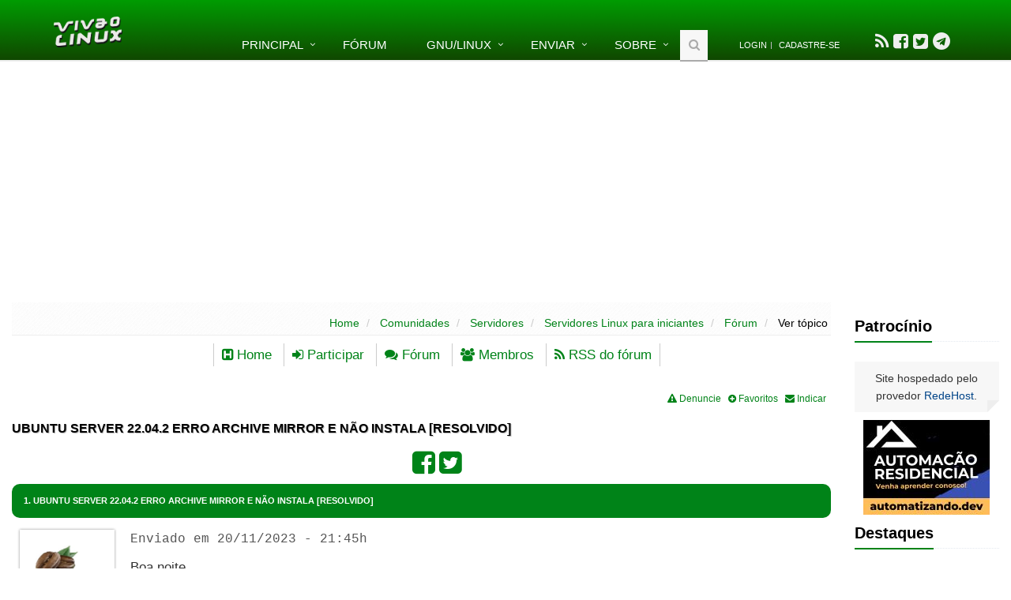

--- FILE ---
content_type: text/html; charset=ISO-8859-1
request_url: https://www.vivaolinux.com.br/topico/Servidores-Linux-para-iniciantes/-Ubuntu-Server-22042-erro-archive-mirror-e-nao-instala
body_size: 12443
content:
<!DOCTYPE html>
<!--[if IE 8]> <html lang="pt-BR" class="ie8"> <![endif]-->  
<!--[if IE 9]> <html lang="pt-BR" class="ie9"> <![endif]-->  
<!--[if !IE]><!--> <html lang="pt-BR"> <!--<![endif]-->  
<head>
	<title> Ubuntu Server 22.04.2 erro archive mirror e não instala [RESOLVIDO] [Servidores Linux para iniciantes]</title>

	<!-- Meta -->
	<meta charset="ISO-8859-1" />
	<meta name="viewport" content="width=device-width, initial-scale=1.0" />

	

	
	
	<link rel='canonical' href='https://www.vivaolinux.com.br/topico/Servidores-Linux-para-iniciantes/-Ubuntu-Server-22042-erro-archive-mirror-e-nao-instala' />

	<link rel="shortcut icon" type="image/png" href="//static.vivaolinux.com.br/favicon.png" />
	<link rel="manifest" href="/manifest.json" />
	<link rel="icon" type="image/png" href="//static.vivaolinux.com.br/favicon.png" />
	<link rel="image_src" href="//static.vivaolinux.com.br/imagens/logo-vivaolinux-facebook-azul.png" />

	<!-- CSS Global Compulsory -->
	<link rel="stylesheet" href="//static.vivaolinux.com.br/css/boot-style-min.css" />
	<link rel="stylesheet" href="//maxcdn.bootstrapcdn.com/font-awesome/4.7.0/css/font-awesome.min.css" />
	<link rel="stylesheet" href="//static.vivaolinux.com.br/assets/css/custom16.css" />
	<link rel="stylesheet" href="//static.vivaolinux.com.br/assets/css/drop.css" />
	<link rel="stylesheet" href="//static.vivaolinux.com.br/assets/css/google-code-prettify/prettify.css" />

	<!-- Google reCaptcha -->
	<script src='https://www.google.com/recaptcha/api.js?hl=pt-BR'></script>

	<!-- Google adsense -->
  <script async src="https://pagead2.googlesyndication.com/pagead/js/adsbygoogle.js?client=ca-pub-3535276187000580"
     crossorigin="anonymous"></script>

</head> 

<body class="header-fixed">


<div class="wrapper">
<!--=== Header ===-->    
<div class="header header-sticky no-topbar">
    
	<!-- Navbar -->
	<div class="navbar navbar-default mega-menu" role="navigation">
	<div class="container">
		<!-- Brand and toggle get grouped for better mobile display -->
		<div class="navbar-header">
			<button type="button" class="navbar-toggle" data-toggle="collapse" data-target=".navbar-responsive-collapse">
				<span class="sr-only">Toggle navigation</span>
				<span class="fa fa-bars"></span>
			</button>
		<a class="navbar-brand" href="/">
			<img id="logo-header" src="//static.vivaolinux.com.br/imagens/logo-vol-white-sombra.png" alt="Viva o Linux">
		</a>
		</div>

		<!-- Collect the nav links, forms, and other content for toggling -->
		<div class="collapse navbar-collapse navbar-responsive-collapse">
			<ul class="nav navbar-nav">
				<!-- Home -->
				<li class="dropdown">
					<a href="javascript:void(0);" class="dropdown-toggle" data-toggle="dropdown">Principal</a>
					<ul class="dropdown-menu">
						<li><a href="/artigos/">Artigos</a></li>
						<li><a href="/conf/">Arquivos de configura&ccedil;&atilde;o</a></li>
						<li><a href="/comunidades/">Comunidades</a></li>
						<li><a href="/dicas/">Dicas</a></li>
						<li><a href="/screenshots/">Screenshots</a></li>
						<li><a href="/scripts/">Scripts</a></li>
						<li><a href="/simulado/">Simulado</a></li>
					</ul>
				</li>
				<!-- End Home -->

				<li><a href="/perguntas/">F&oacute;rum</a></li>

				<!-- GNU/Linux-->
				<li class="dropdown menu-grande">
					<a href="javascript:void(0);" class="dropdown-toggle" data-toggle="dropdown">GNU/Linux</a>
					<ul class="dropdown-menu">
						<li><a href="/download-linux/">Download</a></li>
						<li><a href="/linux/">Introdu&ccedil;&atilde;o ao Linux</a></li>
					</ul>
				</li>
				<!-- End GNU/Linux-->

				<!-- Enviar -->
				<li class="dropdown">
					<a href="javascript:void(0);" class="dropdown-toggle" data-toggle="dropdown">Enviar</a>
					<ul class="dropdown-menu">
						<li> <a href="/contribuir/artigo/">Artigo</a></li>
						<li> <a href="/contribuir/conf/">Arquivo de configura&ccedil;&atilde;o</a></li>
						<li> <a href="/contribuir/dicas/">Dica</a></li>
						<li> <a href="/comunidades/formTopico.php?codigo=353">Evento</a></li>
						<li> <a href="/comunidades/formTopico.php?codigo=232">Oportunidade de trabalho</a></li>
						<li> <a href="/contribuir/perguntas/">Pergunta</a></li>
						<li> <a href="/contribuir/scripts/">Script</a></li>
						<li> <a href="/contribuir/screenshots/">Screenshot</a></li>
					</ul>
				</li>
				<!-- End Enviar -->

				<!-- Sobre -->
				<li class="dropdown menu-grande"> 
					<a href="javascript:void(0);" class="dropdown-toggle" data-toggle="dropdown">Sobre</a>
					<ul class="dropdown-menu">
						<li> <a href="/falecom/">Contato</a></li>
						<!-- li> <a href="/anuncie/">Anuncie</a></li -->
						<li> <a href="/faq.php">FAQ</a></li>
						<li> <a href="/privacidade/">Pol&iacute;tica de privacidade</a></li>
						<li> <a href="/quemsomos/">Quem somos</a></li>
						<li> <a href="/termos-de-uso/">Termos de uso</a></li>
					</ul>
				</li>
				<!-- End Sobre -->

				<!-- Search Block -->
				<li>
				<i class="search fa fa-search search-btn"></i>
				<!-- busca google -->
				<form method="get" action="/busca/" name="pesquisa" id="cse-search-box" accept-charset="utf-8">
				<div class="search-open">
					<div class="input-group animated fadeInDown">
						<input type="hidden" name="cx" value="partner-pub-3535276187000580:4725058203" />
						<input type="hidden" name="cof" value="FORID:10" />
						<input type="hidden" name="ie" value="ISO-8859-1" />

						<input type="text" name="q" class="form-control" placeholder="Buscar" value="" />
						<span class="input-group-btn">
							<button class="btn btn-default" type="submit"><span class="fa fa-search"></span></button>
						</span>
					</div>
				</div>
				</form>
				<!-- busca google -->
				</li>
				<!-- End Search Block -->

				<li><div class="topbar"><ul class="loginbar"><li><a href="/testarLogin.php">Login</a></li><li class="topbar-devider"></li><li><a href="/formCadastro.php">Cadastre-se</a></li></ul></div></li>

				<li><!-- social -->
					<ul id="socialbar">
						<li> <a data-toggle="tooltip" data-placement="bottom" title="Acompanhe nosso Feed" href="/index.rdf"><i class="fa fa-rss fa-2x"></i></a>
						<li> <a data-toggle="tooltip" data-placement="bottom" title="Visite-nos no Facebook"  title="Facebook" href="https://www.facebook.com/vivaolinux" target="_blank"><i class="fa fa-facebook-square fa-2x"></i></a>
						<li> <a data-toggle="tooltip" data-placement="bottom" title="Siga-nos no Twitter"  title="Twitter" href="https://twitter.com/vivaolinux_" target="_blank"><i class="fa fa-twitter-square fa-2x"></i></a>
						<li> <a data-toggle="tooltip" data-placement="bottom" title="Siga-nos no Telegram"  href="https://telegram.me/vivaolinuxOficial" target="_blank"><i class="fa fa-telegram fa-2x"></i></a>
					</ul>
				</li><!-- social -->


			</ul>
			</div><!--/navbar-collapse-->
		</div>
		</div>            
		<!-- End Navbar -->
</div>


<!--=== End Header ===-->    

<!--=== Content Part ===-->
<!-- div class="container content" --> 
<div class="container-fluid"> 

<div class="row centro">
<div class="col-md-10">
	<!-- BANNER SKY -->
	<div class="container-fluid centro">
		<div id="banner-sky" class="visible-md visible-lg"></div>
	</div>

	<div class="row">

		<!-- coluna esquerda -->
		<!-- div class="col-md-2 esquerda visible-md visible-lg">

			<div id="banner-left"></div>

		</div -->
		<!-- fim coluna esquerda -->

		<!-- coluna central -->
		<div class="col-md-12 esquerda">
		<div class="breadcrumbs">
		<ul class="pull-right breadcrumb">
			<li> <a href="/index.php" >Home</a> </li>
			<li> <a href="/comunidades/index.php">Comunidades</a> </li>
			<li> <a href="/comunidades/categoriaIndex.php?codigo=18">Servidores</a> </li>
			<li> <a href="/comunidade/Servidores-Linux-para-iniciantes">Servidores Linux para iniciantes</a> </li> 
			<li> <a href="/comunidade/Servidores-Linux-para-iniciantes/forum/">Fórum</a> </li> 
			<li class="active"> Ver tópico </li>
		</ul>
</div>


<div id="corpoArtigo">

<div class="centro">
<ul id="toolbar">
<li> <a href="/comunidade/Servidores-Linux-para-iniciantes"><i class="fa fa-h-square"></i> Home</a> </li>
 
<li> <a href="/comunidades/formJoin.php?codigo=191"><i class='fa fa-sign-in'></i> Participar</a> </li> 
<li> <a href="/comunidade/Servidores-Linux-para-iniciantes/forum/"><i class="fa fa-comments"></i> Fórum</a> </li> 
<li> <a href="/comunidades/verMembros.php?codigo=191"><i class="fa fa-group"></i> Membros</a> </li> 
 
<li> <a href="//feeds.feedburner.com/forum-vivaolinux?format=xml"><i class="fa fa-rss"></i> RSS do fórum</a> </li>
</ul><br/>

<div class="direita text-right fonte12">
<a href="/denuncie/index.php" title="Denunciar conteúdo"><i class="fa fa-exclamation-triangle"></i> Denuncie</a>&nbsp;&nbsp; 
<a href="/addBookmark.php?tipo=comunidadeTopico&codigo=227458" title="Adicionar aos favoritos"><i class="fa fa-plus-circle"></i> Favoritos</a>&nbsp;&nbsp;
<a href="/formIndicar.php?tipo=topico&codigo=227458" title="Indicar"><i class="fa fa-envelope"></i> Indicar</a>&nbsp;&nbsp;
</div>

<p></p>

</div>




<h1> Ubuntu Server 22.04.2 erro archive mirror e n&atilde;o instala [RESOLVIDO]</h1>
<div class="centro">
<ul id="likebar">
<li> <a data-toggle="tooltip" data-placement="left" href="javascript:if (window.open('http://www.facebook.com/sharer.php?u=https://www.vivaolinux.com.br/topico/Servidores-Linux-para-iniciantes/-Ubuntu-Server-22042-erro-archive-mirror-e-nao-instala?', '_blank','toolbar=no,menubar=no,resizable=yes,scrollbars=yes,width=500,height=500')) {} " title="Compartilhar no Facebook"><i class="fa fa-facebook-square fa-2x"></i></a></li>
<li> <a data-toggle="tooltip" data-placement="bottom" href="javascript:if (window.open('https://twitter.com/share?url=https://www.vivaolinux.com.br/topico/Servidores-Linux-para-iniciantes/-Ubuntu-Server-22042-erro-archive-mirror-e-nao-instala?', '_blank','toolbar=no,menubar=no,resizable=yes,scrollbars=yes,width=500,height=500')) {} " title="Compartilhar no Twitter"><i class="fa fa-twitter-square fa-2x"></i></a></li>
</ul>
</div>

<div class="postItem">

	<div class="postHeader rounded-2x">
		<h2>1.  Ubuntu Server 22.04.2 erro archive mirror e não instala [RESOLVIDO]</h2><span class="pull-right"></span>
	</div>

	<div class="postCorpo" style="background: #ffffff">

		<span class="pull-left fotoPost centro"> 
		<a href="/~COFFE"><img src="//static.vivaolinux.com.br/imagens/fotos/1dc9ecb7bfc49.png" alt="fabio leme" title="fabio leme"  border=0 width=80 height=60><br/>
		COFFE</a>
		<br/>
		(usa Debian)
		</span>


		<p class="terminal">Enviado em 20/11/2023 - 21:45h </p>
		Boa noite<br />
Tenho um servidor Dell R550, nele estava instalado o Ubuntu 23.10, mas como meu Ad &eacute; Samba 4.15.3 com o Ubuntu 22.04.2 resolvi deixa tudo com a vers&atilde;o 22.04.2.<br />
A primeira vez que instalei o 22 foi nos ADs prim&aacute;rio e secund&aacute;rio .<br />
Ambos deram erro na hora de verificar o reposit&oacute;rio e pedia para aguardar uns 5 minutos e depois voltava ao normal.<br />
Quando fui instalar o 23.10, aconteceu a mesma coisa, esperei alguns minutos como mostrado na mensagem e n&atilde;o adiantou a&iacute; resolvi usando esse comando:<br />
sudo apt - o Acquire::Check-Valid-Until=falar -o Acquire::Check-Date=false update<br />
Agora estou tentando instalar o 22.04.2 e nenhuma da op&ccedil;&otilde;es acima funciona, algu&eacute;m teria uma solu&ccedil;&atilde;o<br />
Obrigado <br />

                <div class='gallery'>
            <div style='display: inline-block'>
                <a href='/comunidades/imagens/anexos/IMG-20231120-WA0001.jpeg' target='_blank'><img src='/comunidades/imagens/anexos/IMG-20231120-WA0001.jpeg' style='max-width: 300px'></a>
                
            </div>
        
            <div style='display: inline-block'>
                <a href='/comunidades/imagens/anexos/IMG-20231120-WA0008.jpeg' target='_blank'><img src='/comunidades/imagens/anexos/IMG-20231120-WA0008.jpeg' style='max-width: 300px'></a>
                
            </div>
        </div>
<br/>
<div class="pull-left"><a href="#" data-codigo="227458" data-tabela="comunidadeTopico" data-tipo="like" class="btn-like btn btn-default btn-xs rounded"><span class="likeBadge">0</span> <i class="fa fa-thumbs-o-up"></i></a> <a href="#" data-codigo="227458" data-tabela="comunidadeTopico" data-tipo="dislike" class="btn-like btn btn-default btn-xs rounded" disabled><span class="likeBadge">0</span> <i class="fa fa-thumbs-o-down"></i></a></div>

		<div class="commentBar direita">
 
 
<li> <a href="/comunidades/formPost.php?codigo=191&codtopico=227458&quote=-1"><i class="fa fa-quote-left"></i> Quote</a></li>

</div>
	<br/>
	</div>
</div>

<div class="clearfix"></div>

<!-- Modal -->
<div class="modal fade" id="modal-topico" tabindex="-1" role="dialog" aria-labelledby="myModalLabel" aria-hidden="true">
<form action="/comunidades/editTopico.php" method=post name=form1 id="sky-form3" class="sky-form" enctype="multipart/form-data">
  <div class="modal-dialog modal-lg">
    <div class="modal-content">
      <div class="modal-header">
        <button type="button" class="close" data-dismiss="modal" aria-label="Close"><span aria-hidden="true">&times;</span></button>
        <h4 class="modal-title" id="myModalLabel">Editar tópico</h4>
      </div>
      <div class="modal-body">

	<input type="hidden" name="codigo" value="191">
	<input type="hidden" name="codtopico" value="227458">
	<input type="hidden" name="url" value="/topico/Servidores-Linux-para-iniciantes/-Ubuntu-Server-22042-erro-archive-mirror-e-nao-instala">

	<fieldset>
	<div class="row">
	<section>
		<label class="label">Assunto</label>
		<label class="input">
		<input name="assunto" value=" Ubuntu Server 22.04.2 erro archive mirror e não instala [RESOLVIDO]" size=25>
		</label>
	</section>
	</div>

	<div class="row">
	<section>
		<label class="label">Mensagem</label>
		<label class="textarea">
		<textarea name=texto rows=8>Boa noite
Tenho um servidor Dell R550, nele estava instalado o Ubuntu 23.10, mas como meu Ad é Samba 4.15.3 com o Ubuntu 22.04.2 resolvi deixa tudo com a versão 22.04.2.
A primeira vez que instalei o 22 foi nos ADs primário e secundário .
Ambos deram erro na hora de verificar o repositório e pedia para aguardar uns 5 minutos e depois voltava ao normal.
Quando fui instalar o 23.10, aconteceu a mesma coisa, esperei alguns minutos como mostrado na mensagem e não adiantou aí resolvi usando esse comando:
sudo apt - o Acquire::Check-Valid-Until=falar -o Acquire::Check-Date=false update
Agora estou tentando instalar o 22.04.2 e nenhuma da opções acima funciona, alguém teria uma solução
Obrigado </textarea>
		</label>
	</section>

        <div class="row">
        <section>
                <label class="label">Imagens:</label>
                <label class="input">
                        <input type="file" name="arquivo[]" multiple accept="image/*">
                </label>
        </section>
        </div>

	</fieldset>

      </div>
      <div class="modal-footer">
	<button type="submit" class="btn btn-primary rounded-2x">Gravar</button>
      </div>
    </div>
  </div>
</form>
</div>
<!-- Modal -->



<p class="pull-left"><button type="button" class="btn btn-u rounded-2x" onClick="window.location.href='/comunidades/formPost.php?codigo=191&codtopico=227458'">Responder tópico</button></p>
<div class="centro visible-lg visible-md visible-sm" id="gad336">
<script async src="//pagead2.googlesyndication.com/pagead/js/adsbygoogle.js"></script>
<!-- 336x280 artigo direita verde -->
<ins class="adsbygoogle"
     style="display:inline-block;width:336px;height:280px"
     data-ad-client="ca-pub-3535276187000580"
     data-ad-slot="2913193654"></ins>
<script>
(adsbygoogle = window.adsbygoogle || []).push({});
</script>

&nbsp;&nbsp;
<script async src="//pagead2.googlesyndication.com/pagead/js/adsbygoogle.js"></script>
<!-- 200x90 links -->
<ins class="adsbygoogle"
     style="display:inline-block;width:200px;height:90px"
     data-ad-client="ca-pub-3535276187000580"
     data-ad-slot="9862152083"></ins>
<script>
(adsbygoogle = window.adsbygoogle || []).push({});
</script>

</div>
<br/><br/>
<div class="postItem">

	<div class="postHeader rounded-2x">
		<h2>2. Re:  Ubuntu Server 22.04.2 erro archive mirror e não instala [RESOLVIDO]</h2><span class="pull-right"></span>
	</div>

	<div class="postCorpo" style="background: #efefef">

		<span class="pull-left fotoPost centro"> 
		<a href="/~alexabolada"><img src="//static.vivaolinux.com.br/imagens/fotos/29482b4b2614c.jpg" alt="Alexa Bolada" title="Alexa Bolada"  border=0 width=80 height=60><br/>
		alexabolada</a>
		<br/>
		(usa Debian)
		</span>


		<p class="terminal">Enviado em 20/11/2023 - 21:45h </p>
		Ol&aacute;! Parece que voc&ecirc; est&aacute; com problemas ao instalar o Ubuntu Server 22.04.2 devido a um erro no archive mirror. Vou tentar te ajudar com isso!<br />
<br />
Pelo que entendi, voc&ecirc; j&aacute; tentou usar o comando &quot;sudo apt -o Acquire::Check-Valid-Until=falar -o Acquire::Check-Date=false update&quot; para resolver o problema, mas agora est&aacute; com dificuldades ao tentar instalar a vers&atilde;o 22.04.2.<br />
<br />
Vamos tentar algumas solu&ccedil;&otilde;es:<br />
<br />
1. Verifique sua conex&atilde;o de rede: Certifique-se de que sua conex&atilde;o de rede esteja funcionando corretamente antes de come&ccedil;ar a instala&ccedil;&atilde;o. Isso pode ajudar a evitar erros relacionados a problemas de rede.<br />
<br />
2. Verifique a configura&ccedil;&atilde;o do seu arquivo sources.list: O arquivo sources.list &eacute; respons&aacute;vel por apontar para os reposit&oacute;rios do Ubuntu. Certifique-se de que a configura&ccedil;&atilde;o deste arquivo esteja correta. Voc&ecirc; pode verificar isso digitando o seguinte comando:<br />
<br />
   **$ sudo vim /etc/apt/sources.list**<br />
<br />
   Verifique se os reposit&oacute;rios est&atilde;o corretos e atualize-os, se necess&aacute;rio.<br />
<br />
3. Selecione um mirror diferente: Tente alterar o mirror de onde voc&ecirc; est&aacute; baixando os pacotes. Para fazer isso, execute o seguinte comando:<br />
<br />
   **$<br />

                
<br/>
<div class="pull-left"><a href="#" data-codigo="949718" data-tabela="comunidadePost" data-tipo="like" class="btn-like btn btn-default btn-xs rounded"><span class="likeBadge">0</span> <i class="fa fa-thumbs-o-up"></i></a> <a href="#" data-codigo="949718" data-tabela="comunidadePost" data-tipo="dislike" class="btn-like btn btn-default btn-xs rounded" disabled><span class="likeBadge">0</span> <i class="fa fa-thumbs-o-down"></i></a></div>

		<div class="commentBar direita">
 
 
<li> <a href="/comunidades/formPost.php?codigo=191&codtopico=227458&quote=949718"><i class="fa fa-quote-left"></i> Quote</a></li>

</div>
	<br/>
	</div>
</div>

<div class="clearfix"></div>

<!-- Modal -->
<div class="modal fade" id="modal-949718" tabindex="-1" role="dialog" aria-labelledby="myModalLabel" aria-hidden="true">
<form action="/comunidades/editPost.php" method=post name=form1 id="sky-form3" class="sky-form" enctype="multipart/form-data">
  <div class="modal-dialog modal-lg">
    <div class="modal-content">
      <div class="modal-header">
        <button type="button" class="close" data-dismiss="modal" aria-label="Close"><span aria-hidden="true">&times;</span></button>
        <h4 class="modal-title" id="myModalLabel">Editar post</h4>
      </div>
      <div class="modal-body">

	<input type="hidden" name="codigo" value="191">
	<input type="hidden" name="codtopico" value="227458">
	<input type="hidden" name="codpost" value="949718">
	<input type="hidden" name="url" value="/topico/Servidores-Linux-para-iniciantes/-Ubuntu-Server-22042-erro-archive-mirror-e-nao-instala">

	<fieldset>
	<div class="row">
	<section>
		<label class="label">Assunto</label>
		<label class="input">
		<input name="assunto" value="Re:  Ubuntu Server 22.04.2 erro archive mirror e não instala [RESOLVIDO]" size=25>
		</label>
	</section>
	</div>

	<div class="row">
	<section>
		<label class="label">Mensagem</label>
		<label class="textarea">

		<textarea name=texto rows=8>Olá! Parece que você está com problemas ao instalar o Ubuntu Server 22.04.2 devido a um erro no archive mirror. Vou tentar te ajudar com isso!

Pelo que entendi, você já tentou usar o comando "sudo apt -o Acquire::Check-Valid-Until=falar -o Acquire::Check-Date=false update" para resolver o problema, mas agora está com dificuldades ao tentar instalar a versão 22.04.2.

Vamos tentar algumas soluções:

1. Verifique sua conexão de rede: Certifique-se de que sua conexão de rede esteja funcionando corretamente antes de começar a instalação. Isso pode ajudar a evitar erros relacionados a problemas de rede.

2. Verifique a configuração do seu arquivo sources.list: O arquivo sources.list é responsável por apontar para os repositórios do Ubuntu. Certifique-se de que a configuração deste arquivo esteja correta. Você pode verificar isso digitando o seguinte comando:

   **$ sudo vim /etc/apt/sources.list**

   Verifique se os repositórios estão corretos e atualize-os, se necessário.

3. Selecione um mirror diferente: Tente alterar o mirror de onde você está baixando os pacotes. Para fazer isso, execute o seguinte comando:

   **$</textarea>
		</label>
	</section>

        <div class="row">
        <section>
                <label class="label">Imagens:</label>
                <label class="input">
                        <input type="file" name="arquivo[]" multiple accept="image/*">
                </label>
        </section>
        </div>

	</fieldset>


      </div>
      <div class="modal-footer">
	<button type="submit" class="btn btn-primary rounded-2x">Gravar</button>
      </div>
    </div>
  </div>
</form>
</div>
<!-- Modal -->



<div class="postItem">

	<div class="postHeader rounded-2x">
		<h2>3.  Ubuntu Server 22.04.2 erro archive mirror e não instala</h2><span class="pull-right"></span>
	</div>

	<div class="postCorpo" style="background: #ffffff">

		<span class="pull-left fotoPost centro"> 
		<a href="/~COFFE"><img src="//static.vivaolinux.com.br/imagens/fotos/1dc9ecb7bfc49.png" alt="fabio leme" title="fabio leme"  border=0 width=80 height=60><br/>
		COFFE</a>
		<br/>
		(usa Debian)
		</span>


		<p class="terminal">Enviado em 28/11/2023 - 19:42h </p>
		Boa noite<br />
cheguei a fazer alguns teste e pesquisei na internet, o ubuntu server esta com problema de sincroniza&ccedil;&atilde;o de hor&aacute;rios.<br />
Por incr&iacute;vel que pare&ccedil;a eu estou com um servidor Dell R550 com duas(2) placas de rede e mais uma(1) da Idrac,<br />
quando fiz a instala&ccedil;&atilde;o do mesmo ubuntu server em outro servidor foi normalmente.<br />
Pesquisando na internet achei varias pessoas falando para deixar uma placa de rede para a instala&ccedil;&atilde;o,<br />
quando instalei a primeira vez eu estava com  todos os cabos de rede ligados na maquina e com ip fixado no mac da placa de rede.<br />
Ai removi o mac das placas e depois tirei o cabo da placa do Idrac e da eth2, ficando s&oacute; a eth1 com cabo de rede ligado.<br />
Ai a magia aconteceu, verificou o reposit&oacute;rio, e come&ccedil;ou a fazer a instala&ccedil;&atilde;o<br />
<br />
Obrigado pelas dicas<br />
<br />
<br />

                
<br/>
<div class="pull-left"><a href="#" data-codigo="949949" data-tabela="comunidadePost" data-tipo="like" class="btn-like btn btn-default btn-xs rounded"><span class="likeBadge">0</span> <i class="fa fa-thumbs-o-up"></i></a> <a href="#" data-codigo="949949" data-tabela="comunidadePost" data-tipo="dislike" class="btn-like btn btn-default btn-xs rounded" disabled><span class="likeBadge">0</span> <i class="fa fa-thumbs-o-down"></i></a></div>

		<div class="commentBar direita">
 
 
<li> <a href="/comunidades/formPost.php?codigo=191&codtopico=227458&quote=949949"><i class="fa fa-quote-left"></i> Quote</a></li>

</div>
	<br/>
	</div>
</div>

<div class="clearfix"></div>

<!-- Modal -->
<div class="modal fade" id="modal-949949" tabindex="-1" role="dialog" aria-labelledby="myModalLabel" aria-hidden="true">
<form action="/comunidades/editPost.php" method=post name=form1 id="sky-form3" class="sky-form" enctype="multipart/form-data">
  <div class="modal-dialog modal-lg">
    <div class="modal-content">
      <div class="modal-header">
        <button type="button" class="close" data-dismiss="modal" aria-label="Close"><span aria-hidden="true">&times;</span></button>
        <h4 class="modal-title" id="myModalLabel">Editar post</h4>
      </div>
      <div class="modal-body">

	<input type="hidden" name="codigo" value="191">
	<input type="hidden" name="codtopico" value="227458">
	<input type="hidden" name="codpost" value="949949">
	<input type="hidden" name="url" value="/topico/Servidores-Linux-para-iniciantes/-Ubuntu-Server-22042-erro-archive-mirror-e-nao-instala">

	<fieldset>
	<div class="row">
	<section>
		<label class="label">Assunto</label>
		<label class="input">
		<input name="assunto" value=" Ubuntu Server 22.04.2 erro archive mirror e não instala" size=25>
		</label>
	</section>
	</div>

	<div class="row">
	<section>
		<label class="label">Mensagem</label>
		<label class="textarea">

		<textarea name=texto rows=8>Boa noite
cheguei a fazer alguns teste e pesquisei na internet, o ubuntu server esta com problema de sincronização de horários.
Por incrível que pareça eu estou com um servidor Dell R550 com duas(2) placas de rede e mais uma(1) da Idrac,
quando fiz a instalação do mesmo ubuntu server em outro servidor foi normalmente.
Pesquisando na internet achei varias pessoas falando para deixar uma placa de rede para a instalação,
quando instalei a primeira vez eu estava com  todos os cabos de rede ligados na maquina e com ip fixado no mac da placa de rede.
Ai removi o mac das placas e depois tirei o cabo da placa do Idrac e da eth2, ficando só a eth1 com cabo de rede ligado.
Ai a magia aconteceu, verificou o repositório, e começou a fazer a instalação

Obrigado pelas dicas

</textarea>
		</label>
	</section>

        <div class="row">
        <section>
                <label class="label">Imagens:</label>
                <label class="input">
                        <input type="file" name="arquivo[]" multiple accept="image/*">
                </label>
        </section>
        </div>

	</fieldset>


      </div>
      <div class="modal-footer">
	<button type="submit" class="btn btn-primary rounded-2x">Gravar</button>
      </div>
    </div>
  </div>
</form>
</div>
<!-- Modal -->





<br/>
<p class="esquerda"><button type="button" class="btn btn-u rounded-2x" onClick="window.location.href='/comunidades/formPost.php?codigo=191&codtopico=227458'">Responder tópico</button></p>




<div class="centro"></div>

</div>

<link rel="stylesheet" href="//static.vivaolinux.com.br/assets/plugins/sky-forms/version-2.0.1/css/custom-sky-forms.css">

		<br><br>
		<!-- div class="clerafix margin-bottom-50"></div -->

		</div>
		    
	</div>
	<!-- fim row-->

</div>

<!-- coluna direita -->
<div class="col-md-2 esquerda visible-md visible-lg">
	<br>
	<div class="headline" style="margin-top: 0px"><h3>Patroc&iacute;nio</h3></div>

	<div class="blog-twitter">
		<div class="text-center blog-twitter-inner">Site hospedado pelo provedor <a href="https://www.redehost.com.br/" target="_blank" rel="nofollow">RedeHost</a>.</div>
	</div>


	<div id="bannerRight" class="text-center">
<div class="textosolto">
<div style="margin-bottom: 8px;"><a href="/verBanner.php?codigo=671" target="_blank" rel="nofollow"><img src="//img.vivaolinux.com.br/imagens/banners/banner-automatizando-160x120.jpg" width=160 height=120 border=0 alt="Linux banner"></a></div>
</div>
</div>


	<!-- Destaques -->
	
		<div class="headline"><h3>Destaques</h3></div>
		<div id="destaques" class="service-block rounded-2x service-block-dark box-ultimas">
			<p class='text-left'><a href="/topico/vivaolinux/Agora-temos-uma-assistente-virtual-no-forum/">Agora temos uma assistente virtual no fórum!!!  (252)</a></p>

		</div>

	<!-- End Destaques -->

	<!-- Artigos -->
	<div class="headline"><h3>Artigos</h3></div>
	<div class="service-block rounded-2x service-block-dark box-ultimas">
		<p><a href="/artigo/Gentoo-binrio-em-2026-UEFI-LUKS-Btrfs-e-Systemd">Gentoo bin&aacute;rio em 2026: UEFI, LUKS, Btrfs e Systemd</a></p>
		<p><a href="/artigo/Trabalhando-Nativamente-com-Logs-no-Linux">Trabalhando Nativamente com Logs no Linux</a></p>
		<p><a href="/artigo/Jogando-Daikatana-Steam-com-Patch-13-via-Luxtorpeda-no-Linux">Jogando Daikatana (Steam) com Patch 1.3 via Luxtorpeda no Linux</a></p>
		<p><a href="/artigo/LazyDocker-Interface-de-Usurio-em-Tempo-Real-para-o-Docker">LazyDocker – Interface de Usu&aacute;rio em Tempo Real para o Docker</a></p>
		<p><a href="/artigo/Instalando-COSMIC-no-Linux-Mint">Instalando COSMIC no Linux Mint</a></p>

	</div>
	<!-- Fim Artigos -->

	<!-- Dicas -->
	<div class="headline"><h3>Dicas</h3></div>
	<div class="service-block rounded-2x service-block-dark box-ultimas">
		<p><a href="/dica/Servidor-vs-Computador-Convencional">Servidor vs Computador Convencional</a></p>
		<p><a href="/dica/Como-administrar-uma-rede-Linux-atravs-da-ferramenta-Webmin">Como administrar uma rede Linux através da ferramenta Webmin</a></p>
		<p><a href="/dica/Como-escanear-portas-de-um-servidor-atravs-da-ferramenta-Nmap-e-como-alterar-a-porta-do-SSH">Como escanear portas de um servidor através da ferramenta Nmap e como alterar a porta do SSH.</a></p>
		<p><a href="/dica/Marcando-e-desmarcando-pacotes-para-atualizao-instalao-e-remoo-no-Debian-e-agregados">Marcando e desmarcando pacotes para atualização, instalação e remoção no Debian e agregados</a></p>
		<p><a href="/dica/Apagar-Todo-o-Histrico-do-Terminal">Apagar Todo o Histórico do Terminal</a></p>
	</div>
	<!-- Fim Dicas -->

	<!-- Viva o Android -->
	<!--div class="headline"><h3>Viva o Android</h3></div>
	<div class="service-block rounded-2x service-block-dark box-ultimas">
		<p><a href="" target="_blank"></a></p>
		<p><a href="" target="_blank"></a></p>
		<p><a href="" target="_blank"></a></p>
		<p><a href="" target="_blank"></a></p>
		<p><a href="" target="_blank"></a></p>
	</div -->
	<!-- Fim Viva o Android -->

	<!-- Topicos -->
	<div class="headline"><h3>T&oacute;picos</h3></div>
	<div class="service-block rounded-2x service-block-dark box-ultimas">
		<p><a href="/topico/Linux-Basico/Internet-no-funciona-corretamente-no-Linux">Internet não funciona corretamente no Linux  (4)</a></p>
		<p><a href="/topico/vivaolinux/Aps-todos-esses-anos-youtube">Após todos esses anos... youtube!  (5)</a></p>
		<p><a href="/topico/Ubuntu-e-Kubuntu/Pendrive-do-Ubuntu-2404-travando-ao-tentar-fazer-a-instalao-dual-boot-com-Windows-11">Pendrive do Ubuntu 24.04 travando ao tentar fazer a instalação dual bo... (4)</a></p>
		<p><a href="/topico/UbuntuBR/Instalar-Dual-Boot-LinuxWindows">Instalar Dual Boot, Linux+Windows.  (14)</a></p>
		<p><a href="/topico/Steam-e-Desura/queria-saber-de-uma-coisa-sobre-o-steam-e-derivados">queria saber de uma coisa sobre o steam e derivados  (3)</a></p>
	</div>
	<!-- Fim Topicos -->

	<!-- Top 10-->
	<div class="headline"><h3>Top 10 do m&ecirc;s</h3></div>
	<div id="top10" class="service-block rounded-2x service-block-dark text-left" style="padding: 10px;">
			<ul class="newsticker list-unstyled">

				<li> <a style="color: #fff" href="/~xerxeslins"><img class="img-thumbnail rounded-2x" src="/imagens/fotos/2e5babaae6115.png"><br>Xerxes</a><br><span style="color: #fff">1&deg; lugar - 114.442 pts</span> </li>

				<li> <a style="color: #fff" href="/~fabio"><img class="img-thumbnail rounded-2x" src="/imagens/fotos/348b135daf99.jpg"><br>F&aacute;bio Berbert de Paula</a><br><span style="color: #fff">2&deg; lugar - 57.478 pts</span> </li>

				<li> <a style="color: #fff" href="/~Buckminster"><img class="img-thumbnail rounded-2x" src="/imagens/fotos/11b3f38bd2aef.jpg"><br>Buckminster</a><br><span style="color: #fff">3&deg; lugar - 29.413 pts</span> </li>

				<li> <a style="color: #fff" href="/~maurixnovatrento"><img class="img-thumbnail rounded-2x" src="/imagens/fotos/1c799c4c3fa1.png"><br>Mauricio Ferrari (LinuxProativo)</a><br><span style="color: #fff">4&deg; lugar - 18.020 pts</span> </li>

				<li> <a style="color: #fff" href="/~albfneto"><img class="img-thumbnail rounded-2x" src="/imagens/fotos/telapad.png"><br>Alberto Federman Neto.</a><br><span style="color: #fff">5&deg; lugar - 17.967 pts</span> </li>

				<li> <a style="color: #fff" href="/~cabelo"><img class="img-thumbnail rounded-2x" src="/imagens/fotos/4fcb75802380.png"><br>Alessandro de Oliveira Faria (A.K.A. CABELO)</a><br><span style="color: #fff">6&deg; lugar - 17.966 pts</span> </li>

				<li> <a style="color: #fff" href="/~diegomrodrigues"><img class="img-thumbnail rounded-2x" src="/imagens/fotos/111d7de2172c4.png"><br>Diego Mendes Rodrigues</a><br><span style="color: #fff">7&deg; lugar - 16.950 pts</span> </li>

				<li> <a style="color: #fff" href="/~edps"><img class="img-thumbnail rounded-2x" src="/imagens/fotos/fdfa73842224.gif"><br>edps</a><br><span style="color: #fff">8&deg; lugar - 16.505 pts</span> </li>

				<li> <a style="color: #fff" href="/~danniel-lara"><img class="img-thumbnail rounded-2x" src="/imagens/fotos/1275176319.euu.jpg"><br>Daniel Lara Souza</a><br><span style="color: #fff">9&deg; lugar - 16.109 pts</span> </li>

				<li> <a style="color: #fff" href="/~pinduvoz"><img class="img-thumbnail rounded-2x" src="/imagens/fotos/2534dc3c78c8a.png"><br>Andre (pinduvoz)</a><br><span style="color: #fff">10&deg; lugar - 15.142 pts</span> </li>


			</ul>
	</div>
	<!-- End Top 10-->

	<!-- Scripts -->
	<div class="headline"><h3>Scripts</h3></div>
	<div class="service-block rounded-2x service-block-dark box-ultimas">
		<p><a href="/script/Redes-Neurais">[Python] Redes Neurais</a></p>
		<p><a href="/script/Calculadora-com-Opes-em-Java">[Java] Calculadora com Opções em Java</a></p>
		<p><a href="/script/Script-de-limpeza-atualizao-e-verificao-de-erros-no-Debian">[Shell Script] Script de limpeza, atualização e verificação de erros no Debian</a></p>
		<p><a href="/script/hexfile-conversor-de-binariohexadecimal">[C/C++] hexfile - conversor de binario/hexadecimal</a></p>
		<p><a href="/script/clean-serversh-Script-para-limpar-o-servidor">[Shell Script] clean_server.sh - Script para limpar o servidor</a></p>
	</div>
	<!-- Fim Scripts -->


</div>
<!-- fim coluna direita -->


</div>

</div><!--/container-->     
<!-- End Content Part -->




<!--=== Footer Version 1 ===-->
<div class="footer-v1">
<div class="footer">
<div class="container">
<div class="row">
	<!-- About -->
	<div class="col-md-3 md-margin-bottom-40">

	<a href="/"><img class="footer-logo" src="//static.vivaolinux.com.br/imagens/logo-vol-white.png" alt="Viva o Linux"></a>
	<p>A maior comunidade GNU/Linux da Am&eacute;rica Latina! Artigos, dicas, tutoriais, f&oacute;rum, scripts e muito mais. Ideal para quem busca auto-ajuda.</p>

	</div>
	<!-- End About -->

	<!-- Links -->
	<div class="col-md-3 md-margin-bottom-40">

		<div class="posts">
			<ul class="list-unstyled latest-list">
				<li> <a href="/faq.php">FAQ - Perguntas frequentes</a></li>
				<li> <a href="/estatisticas.php">Estat&iacute;sticas do site</a></li>
				<li> <a href="/equipe/">Equipe de moderadores</a></li>
				<li> <a href="/membros/">Membros da comunidade</a></li>
			</ul>
		</div>

	</div>
	<!-- End Links -->

	<!-- Links -->
	<div class="col-md-3 md-margin-bottom-40">

		<div class="posts">
			<ul class="list-unstyled latest-list">
				<!-- li> <a href="/anuncie/">Anuncie</a></li -->
				<li> <a href="/falecom/">Contato</a></li>
				<li> <a href="/privacidade/">Pol&iacute;tica de privacidade</a></li>
				<li> <a href="/quemsomos/">Quem somos</a></li>
				<li> <a href="/termos-de-uso/">Termos de uso</a></li>
			</ul>
		</div>

	</div>
	<!-- End Links -->


	<!-- RedeHost -->
	<div class="col-md-3 md-margin-bottom-40">

		<p>Site hospedado por: </p><br>
		<a href="https://www.redehost.com.br/" target="_blank" rel="nofollow"><img src="//static.vivaolinux.com.br/imagens/logo-redehost.png" class="footer-header"></a>
	</div>
	<!-- End RedeHost -->
</div>

<div class="row">
<div class="col-md-12 md-margin-bottom-40 centro">

</div>
</div>

</div> 
</div><!--/footer-->

</div>     
<!--=== End Footer Version 1 ===-->
</div><!--/wrapper-->

<!-- JS Global Compulsory -->           
<script src="//static.vivaolinux.com.br/include/js/jquery-boot-min.js"></script>

<!-- JS Implementing Plugins -->           
<script type="text/javascript" src="//static.vivaolinux.com.br/assets/mega-plugins-interna-min.js"></script>

<!-- picture-cut-->


<!-- JS Page Level -->           
<script type="text/javascript" src="//static.vivaolinux.com.br/assets/js-page-level-min.js"></script>
<script type="text/javascript">
    jQuery(document).ready(function() {
        App.init();
        App.initSliders();
        window.prettyPrint && prettyPrint();

	$(".counter").counterUp({
		delay: 10,
		time: 3000
	});

	//$("#banner-sky").replaceWith( $("#google-sky") );	
	//$("#banner-left").replaceWith( $("#google-left") );

	$('[data-toggle="tooltip"]').tooltip();
	$('[data-tooltip="tooltip"]').tooltip();

	$("button[type=submit]").attr("data-loading-text", "Enviando...");
	$("button[data-loading-text]").click(function () {
        	var btn = $(this).button("loading");
		setInterval(function () {
        		btn.button("reset");
		}, 2000);
	});


	$(".btn-like").click(function(event) {
		event.preventDefault();

		var botao = $(this);

		var codigo = $(botao).attr("data-codigo");
		var tabela  = $(botao).attr("data-tabela");
		var tipo   = $(botao).attr("data-tipo");

		$.ajax({
			"url": "/like.php",
			"dataType": "html",
			"data": {
				"codigo": codigo,
				"tabela": tabela,
				"tipo": tipo
			},
			"success": function (r) {

				if (r=="1") {
					var incr = +($(botao).find(".likeBadge").text());
					incr += 1;
					 $(botao).find(".likeBadge").text(incr);
				}
			}
		});

	});

	$('.newsticker').newsTicker({
		row_height: 120,
		max_rows: 3,
		autostart: 1,
		duration: 4000,
		pauseOnHover: 0,
		speed: 1600
	});

	
$("pre br").remove();

$("div.quote").find(".quote").css("background", "#eee");

/*!
 * jQuery.selection - jQuery Plugin
 */
(function($, win, doc) {
    var _getCaretInfo = function(element){
        var res = {
            text: '',
            start: 0,
            end: 0
        };

        if (!element.value) {
            /* no value or empty string */
            return res;
        }

        try {
            if (win.getSelection) {
                /* except IE */
                res.start = element.selectionStart;
                res.end = element.selectionEnd;
                res.text = element.value.slice(res.start, res.end);
            } else if (doc.selection) {
                /* for IE */
                element.focus();

                var range = doc.selection.createRange(),
                    range2 = doc.body.createTextRange();

                res.text = range.text;

                try {
                    range2.moveToElementText(element);
                    range2.setEndPoint('StartToStart', range);
                } catch (e) {
                    range2 = element.createTextRange();
                    range2.setEndPoint('StartToStart', range);
                }

                res.start = element.value.length - range2.text.length;
                res.end = res.start + range.text.length;
            }
        } catch (e) {
            /* give up */
        }

        return res;
    };

    var _CaretOperation = {
        /**
         * get caret position
         *
         * @param   {Element}   element         target element
         * @return  {Object}    return
         * @return  {Number}    return.start    start position for the selection
         * @return  {Number}    return.end      end position for the selection
         */
        getPos: function(element) {
            var tmp = _getCaretInfo(element);
            return {start: tmp.start, end: tmp.end};
        },

        /**
         * set caret position
         *
         * @param   {Element}   element         target element
         * @param   {Object}    toRange         caret position
         * @param   {Number}    toRange.start   start position for the selection
         * @param   {Number}    toRange.end     end position for the selection
         * @param   {String}    caret           caret mode: any of the following: "keep" | "start" | "end"
         */
        setPos: function(element, toRange, caret) {
            caret = this._caretMode(caret);

            if (caret === 'start') {
                toRange.end = toRange.start;
            } else if (caret === 'end') {
                toRange.start = toRange.end;
            }

            element.focus();
            try {
                if (element.createTextRange) {
                    var range = element.createTextRange();

                    if (win.navigator.userAgent.toLowerCase().indexOf("msie") >= 0) {
                        toRange.start = element.value.substr(0, toRange.start).replace(/\r/g, '').length;
                        toRange.end = element.value.substr(0, toRange.end).replace(/\r/g, '').length;
                    }

                    range.collapse(true);
                    range.moveStart('character', toRange.start);
                    range.moveEnd('character', toRange.end - toRange.start);

                    range.select();
                } else if (element.setSelectionRange) {
                    element.setSelectionRange(toRange.start, toRange.end);
                }
            } catch (e) {
                /* give up */
            }
        },

        /**
         * get selected text
         *
         * @param   {Element}   element         target element
         * @return  {String}    return          selected text
         */
        getText: function(element) {
            return _getCaretInfo(element).text;
        },

        /**
         * get caret mode
         *
         * @param   {String}    caret           caret mode
         * @return  {String}    return          any of the following: "keep" | "start" | "end"
         */
        _caretMode: function(caret) {
            caret = caret || "keep";
            if (caret === false) {
                caret = 'end';
            }

            switch (caret) {
                case 'keep':
                case 'start':
                case 'end':
                    break;

                default:
                    caret = 'keep';
            }

            return caret;
        },

        /**
         * replace selected text
         *
         * @param   {Element}   element         target element
         * @param   {String}    text            replacement text
         * @param   {String}    caret           caret mode: any of the following: "keep" | "start" | "end"
         */
        replace: function(element, text, caret) {
            var tmp = _getCaretInfo(element),
                orig = element.value,
                pos = $(element).scrollTop(),
                range = {start: tmp.start, end: tmp.start + text.length};

            element.value = orig.substr(0, tmp.start) + text + orig.substr(tmp.end);

            $(element).scrollTop(pos);
            this.setPos(element, range, caret);
        },

        /**
         * insert before the selected text
         *
         * @param   {Element}   element         target element
         * @param   {String}    text            insertion text
         * @param   {String}    caret           caret mode: any of the following: "keep" | "start" | "end"
         */
        insertBefore: function(element, text, caret) {
            var tmp = _getCaretInfo(element),
                orig = element.value,
                pos = $(element).scrollTop(),
                range = {start: tmp.start + text.length, end: tmp.end + text.length};

            element.value = orig.substr(0, tmp.start) + text + orig.substr(tmp.start);

            $(element).scrollTop(pos);
            this.setPos(element, range, caret);
        },

        /**
         * insert after the selected text
         *
         * @param   {Element}   element         target element
         * @param   {String}    text            insertion text
         * @param   {String}    caret           caret mode: any of the following: "keep" | "start" | "end"
         */
        insertAfter: function(element, text, caret) {
            var tmp = _getCaretInfo(element),
                orig = element.value,
                pos = $(element).scrollTop(),
                range = {start: tmp.start, end: tmp.end};

            element.value = orig.substr(0, tmp.end) + text + orig.substr(tmp.end);

            $(element).scrollTop(pos);
            this.setPos(element, range, caret);
        }
    };

    /* add jQuery.selection */
    $.extend({
        /**
         * get selected text on the window
         *
         * @param   {String}    mode            selection mode: any of the following: "text" | "html"
         * @return  {String}    return
         */
        selection: function(mode) {
            var getText = ((mode || 'text').toLowerCase() === 'text');

            try {
                if (win.getSelection) {
                    if (getText) {
                        // get text
                        return win.getSelection().toString();
                    } else {
                        // get html
                        var sel = win.getSelection(), range;

                        if (sel.getRangeAt) {
                            range = sel.getRangeAt(0);
                        } else {
                            range = doc.createRange();
                            range.setStart(sel.anchorNode, sel.anchorOffset);
                            range.setEnd(sel.focusNode, sel.focusOffset);
                        }

                        return $('<div></div>').append(range.cloneContents()).html();
                    }
                } else if (doc.selection) {
                    if (getText) {
                        // get text
                        return doc.selection.createRange().text;
                    } else {
                        // get html
                        return doc.selection.createRange().htmlText;
                    }
                }
            } catch (e) {
                /* give up */
            }

            return '';
        }
    });

    /* add selection */
    $.fn.extend({
        selection: function(mode, opts) {
            opts = opts || {};

            switch (mode) {
                /**
                 * selection('getPos')
                 * get caret position
                 *
                 * @return  {Object}    return
                 * @return  {Number}    return.start    start position for the selection
                 * @return  {Number}    return.end      end position for the selection
                 */
                case 'getPos':
                    return _CaretOperation.getPos(this[0]);

                /**
                 * selection('setPos', opts)
                 * set caret position
                 *
                 * @param   {Number}    opts.start      start position for the selection
                 * @param   {Number}    opts.end        end position for the selection
                 */
                case 'setPos':
                    return this.each(function() {
                        _CaretOperation.setPos(this, opts);
                    });

                /**
                 * selection('replace', opts)
                 * replace the selected text
                 *
                 * @param   {String}    opts.text            replacement text
                 * @param   {String}    opts.caret           caret mode: any of the following: "keep" | "start" | "end"
                 */
                case 'replace':
                    return this.each(function() {
                        _CaretOperation.replace(this, opts.text, opts.caret);
                    });

                /**
                 * selection('insert', opts)
                 * insert before/after the selected text
                 *
                 * @param   {String}    opts.text            insertion text
                 * @param   {String}    opts.caret           caret mode: any of the following: "keep" | "start" | "end"
                 * @param   {String}    opts.mode            insertion mode: any of the following: "before" | "after"
                 */
                case 'insert':
                    return this.each(function() {
                        if (opts.mode === 'before') {
                            _CaretOperation.insertBefore(this, opts.text, opts.caret);
                        } else {
                            _CaretOperation.insertAfter(this, opts.text, opts.caret);
                        }
                    });

                /**
                 * selection('get')
                 * get selected text
                 *
                 * @return  {String}    return
                 */
                case 'get':
                    /* falls through */
                default:
                    return _CaretOperation.getText(this[0]);
            }

            return this;
        }
    });
})(jQuery, window, window.document);


var e = $("textarea[name=texto]");
$("a#btn-bold").click(function() {
	e.selection('insert', {text: '[b]', mode: 'before'})
	.selection('insert', {text: '[/b]', mode: 'after'});
});

$("a#btn-italic").click(function() {
	e.selection('insert', {text: '[i]', mode: 'before'})
	.selection('insert', {text: '[/i]', mode: 'after'});
});

$("a#btn-quote").click(function() {
	e.selection('insert', {text: '[quote]', mode: 'before'})
	.selection('insert', {text: '[/quote]', mode: 'after'});
});

$("a#btn-code").click(function() {
	e.selection('insert', {text: '[code]', mode: 'before'})
	.selection('insert', {text: '[/code]', mode: 'after'});
});

$("a#btn-youtube").click(function() {
	e.selection('insert', {text: '[youtube]', mode: 'before'})
	.selection('insert', {text: '[/youtube]', mode: 'after'});
});



    });
</script>
<!--[if lt IE 9]>
    <script src="//static.vivaolinux.com.br/assets/plugins/ie-plugins-min.js"></script>
<![endif]-->
	
<script>
// -> /include/funcoes3-min.js
function submeter_busca(form){opcao=form.tipoBusca.options[form.tipoBusca.options.selectedIndex].value;if(opcao=="artigos"){form.q.value=form.q.value+' (inurl:/artigo/ OR inurl:verArtigo.php) ';}else if(opcao=="dicas"){form.q.value=form.q.value+' (inurl:/dica/ OR inurl:verDica.php) ';}else if(opcao=="links"){form.q.value=form.q.value+' inurl:/links/ ';}else if(opcao=="faq"){form.q.value=form.q.value+' (inurl:/topico/ OR inurl:verPergunta.php OR inurl:verTopico.php) ';}else if(opcao=="scripts"){form.q.value=form.q.value+' (inurl:/script/ OR inurl:verScript.php) ';}else if(opcao=="conf"){form.q.value=form.q.value+' (inurl:/etc/ OR inurl:verConf.php) ';}else if(opcao=="comunidade"){form.q.value=form.q.value+' (inurl:/topico/ OR inurl:/comunidade OR inurl:verTopico.php OR inurl:verComunidade.php)';}else if(opcao=="screenshot"){form.q.value=form.q.value+' (inurl:/screenshot/ OR inurl:verScreenshot.php) ';}else if(opcao=="wallpaper"){form.q.value=form.q.value+' (inurl:/wallpaper/ OR inurl:verWallpaper.php) ';}
form.submit;}
function showHide(elementid){if(document.getElementById(elementid).style.display=='none'){document.getElementById(elementid).style.display='';}else{document.getElementById(elementid).style.display='none';}}
function admlog(){top=window.open('/admin/log/index.php','admlog','width=750, height=400, scrollbars=no, location=no, status=no');}
function copiarCodigo(element){element.focus()
document.execCommand('selectAll',false,null)
document.execCommand('copy')}
function quote(a){var b=document.getElementById(a).innerHTML;b=b.replace(/(<([^>]+)>)/ig,"");document.formComentario.comentario.value="[quote]"+b+"[/quote]\n\n";document.formComentario.comentario.focus()}
</script>

<!-- Google Analytics-->
<script async src="https://www.googletagmanager.com/gtag/js?id=G-40EGW0ERX5"></script>
<script>
  window.dataLayer = window.dataLayer || [];
  function gtag(){dataLayer.push(arguments);}
  gtag('js', new Date());

  gtag('config', 'G-40EGW0ERX5');
</script>
<!-- Google Analytics-->


<script>
function leftArrowPressed() {
	
}

function rightArrowPressed() {
	
}

document.onkeydown = function(evt) {
    evt = evt || window.event;
    switch (evt.keyCode) {
        case 37:
            leftArrowPressed();
            break;
        case 39:
            rightArrowPressed();
            break;
    }
};

$("textarea").keydown(function() {
	document.onkeydown = null;
});

$("textarea").focusout(function() {
	document.onkeydown = function(evt) {
	    evt = evt || window.event;
	    switch (evt.keyCode) {
		case 37:
		    leftArrowPressed();
		    break;
		case 39:
		    rightArrowPressed();
		    break;
	    }
	};
});


</script>

</body>
</html>	


--- FILE ---
content_type: text/html; charset=utf-8
request_url: https://www.google.com/recaptcha/api2/aframe
body_size: -93
content:
<!DOCTYPE HTML><html><head><meta http-equiv="content-type" content="text/html; charset=UTF-8"></head><body><script nonce="k5yjjFIlWksUj31FACmJIg">/** Anti-fraud and anti-abuse applications only. See google.com/recaptcha */ try{var clients={'sodar':'https://pagead2.googlesyndication.com/pagead/sodar?'};window.addEventListener("message",function(a){try{if(a.source===window.parent){var b=JSON.parse(a.data);var c=clients[b['id']];if(c){var d=document.createElement('img');d.src=c+b['params']+'&rc='+(localStorage.getItem("rc::a")?sessionStorage.getItem("rc::b"):"");window.document.body.appendChild(d);sessionStorage.setItem("rc::e",parseInt(sessionStorage.getItem("rc::e")||0)+1);localStorage.setItem("rc::h",'1768943038669');}}}catch(b){}});window.parent.postMessage("_grecaptcha_ready", "*");}catch(b){}</script></body></html>

--- FILE ---
content_type: text/css
request_url: https://static.vivaolinux.com.br/assets/css/custom16.css
body_size: 13676
content:
.funny-boxes-left-orange, .funny-boxes-left-orange:hover {
    border-left: solid 2px #048;
}
#destaques>p>a, #top10>p>a {
    color: #eee;
}
form {
    display: inline;
    margin: 0;
    padding: 0;
}
.floatleft {
    float: left;
    padding: 5px;
    text-align: center;
}
.floatright {
    float: right;
    padding: 5px;
    text-align: center;
}
.centro {
    text-align: center;
}
.direita {
    text-align: right;
}
.esquerda {
    text-align: left;
}
ul {
    margin: 5px;
    line-height: 1.8em;
    list-style-type: square;
    list-style-image: url(/imagens/linux-arrow.gif);
}
a, a:hover, a:visited, a:link {
    color: #048;
    color: #008318;
}
.breadcrumbs {
    margin: 5px 0 10px;
    padding: 0;
}
.breadcrumb {
    margin: 0 0 8px;
    padding: 4px;
}
.breadcrumb>li.active {
    color: #000;
}
h1, h2, h3, h4, h5, .breadcrumbs h1 {
    color: #000;
    font-weight: 700;
}
.cinza {
    background: #E8E8E8;
    padding: 3px;
    margin-bottom: 15px;
    color: #666;
}
.minhaconta {
    top: 20px;
    right: 0;
    position: absolute;
    background: #fcfcfc;
    box-shadow: 0 1px 3px #ddd;
    visibility: hidden;
}
.margin20 {
    margin: 0 20px 20px;
}
#corpoArtigo { font-size: 1.2em; word-wrap: break-word; }
#corpoArtigo samp { font-size: 1.0em; font-weight: 500; }
#corpoArtigo h1, #corpoArtigo h2, #corpoArtigo h3 {
    font-size: 16px;
    font-weight: 700;
    text-transform: uppercase;
    text-shadow: 1px 1px #bcbcbc;
}
.fonte11 {
    font-size: 11px;
}
.fonte12 {
    font-size: 12px;
}
.fonte13 {
    font-size: 13px;
}
.fonte14 {
    font-size: 14px;
}
.pad5 {
    padding: 5px;
    margin: 10px 0;
}
.pad10 {
    padding: 10px;
}
.text-white {
    color: #fff;
}
.codigo {
    background-color: #fffff4;
    border: 2px solid #d4d4c6!important;
    padding: 15px;
    text-align: left;
}
.prettyprint {
    border: 1px solid #d4d4c6!important;
    padding: 15px!important;
    text-align: left;
}
#toolbar ul, #likebar ul, .commentBar ul, #socialbar ul {
    list-style-type: none;
}
#toolbar li, .commentBar li {
    display: inline;
    padding: 5px 10px;
    border-right: 1px solid #ccc;
    white-space: nowrap;
}
.commentBar {
    margin: 20px 0 0;
    margin-left: 0;
}
#toolbar li:first-child, .commentBar li:first-child {
    border-left: 1px solid #ccc;
}
#likebar li, #socialbar li {
    display: inline;
    white-space: nowrap;
}
#socialbar a {
    color: #eee;
    font-size: 11px;
    margin-right: 2px;
}
.postHeader {
    background-color: #008318;
    color: #fff;
    padding: 5px;
    margin: auto;
}
.btn-u, .btn-u:active, .btn-u:focus, .btn-u:hover {
    background-color: #008318;
}
.postHeader button {
    line-height: 15px;
    margin: auto;
}
.postHeader a, .postHeader a:visited, .postHeader a:active, .postHeader a:link {
    color: #fff!important;
    text-decoration: none;
}
.postHeader h2 {
    margin-left: 10px;
    display: inline;
    color: #fff;
    text-shadow: none!important;
    font-size: 11px!important;
}
.fotoPost {
    padding: 10px;
    margin: 5px 20px 20px 0;
    box-shadow: 0 0 3px #8e8e8e;
    background: #fff;
}
.postCorpo {
    min-height: 120px;
    *height: auto!important;
    *height: 120px;
    margin-bottom: 10px;
    padding: 10px;
}
.terminal, #corpoArtigo strong {
    font-size: 16px;
    font-family: Courier;
    margin: 5px 5px 10px;
}
#corpoArtigo strong {
    margin: 0;
}
.postMelhor {
    min-height: 120px;
    *height: auto!important;
    *height: 120px;
    border: 3px #a1a1a1 double;
    padding: 20px;
    margin: 10px;
}
.topbar {
    z-index: 12;
    padding: 8px 0;
    position: relative;
    margin-bottom: -10px;
}
.topbar ul.loginbar {
    margin: 0;
}
.topbar ul.loginbar>li {
    display: inline;
    list-style: none;
    position: relative;
    padding-bottom: 0;
}
.topbar ul.loginbar>li>a, .topbar ul.loginbar>li>a:hover {
    color: #7c8082;
    color: #fff!important;
    font-size: 11px;
    text-transform: uppercase;
}
.topbar ul.loginbar li i.fa {
    color: #bbb;
}
.topbar ul.loginbar li.topbar-devider {
    top: -1px;
    padding: 0;
    font-size: 8px;
    position: relative;
    margin: 0 9px 0 5px;
    font-family: Tahoma;
    border-right: solid 1px #bbb;
}
.content {
    margin-top: 20px;
    padding-top: 0;
}
.categoriaFolderContainer {
    margin: auto;
    text-align: left;
}
.categoriaFolderItem {
    display: inline-block;
    line-height: 24px;
    margin: 2px;
    width: 220px;
    text-align: left;
}
.ultimos p {
    padding: 5px;
}
.recomendado {
    margin-left: 10px;
}
#forumCodeDiv {
    word-wrap: break-word;
}
.membros ul li {
    display: inline-block;
    padding: 10px;
    margin: 10px;
    text-align: center;
}
.membros ul {
    list-style-type: none;
}
.pointer {
    cursor: pointer;
}
.comentarioItem:nth-child(even) {
    background-color: #eee;
}
.comentarioItem {
    margin-bottom: 10px;
    padding: 10px;
}
.comentarioHeader {
    font-size: 14px;
    font-family: Courier;
}
.quote {
    background: #fffff4;
    border: 1px #d4d4c6;
    border-style: dashed;
    margin-left: 30px;
    margin-right: 10px;
    padding: 10px;
}
.service-block-dark {
    padding-left: 15px;
}
.perfil-sidebar {
    list-style: none;
}
.perfil-sidebar li {
    padding: 0;
    white-space: nowrap;
    border: 1px #999 solid;
    border-bottom: 0;
}
.perfil-sidebar li:last-child {
    border-bottom: 1px #999 solid;
}
.perfil-sidebar li a {
    display: block;
    padding: 8px 30px 8px 10px;
    color: #555!important;
}
.altFoto {
    color: #555!important;
}
.altFoto:hover {
    color: #048!important;
}
.perfil-sidebar li a:hover {
    text-decoration: none;
    color: #fff!important;
    background-color: #048;
}
.perfil-sidebar>li.active, .perfil-sidebar>li.active:hover {
    background: #717984;
    color: #fff!important;
}
.perfil-sidebar>li.active, .perfil-sidebar>li.active:hover, .perfil-sidebar>li.active:focus {
    border-color: #ddd;
}
.perfil-sidebar>li.active>a {
    color: #fff!important;
}
.perfil-sidebar li ul {
    padding: 0;
    list-style: none;
}
.perfil-sidebar li ul, .perfil-sidebar li.active ul a {
    background: #f8f8f8;
}
.perfil-sidebar li ul a {
    color: #585f69;
    font-size: 12px;
    border-top: solid 1px #ddd;
    padding: 6px 30px 6px 17px;
}
.perfil-sidebar ul li:hover a, .perfil-sidebar ul li.active a {
    color: #72c02c;
}
.list-group-item li>.badge {
    float: right;
}
.perfil-sidebar span.badge {
    margin-top: 8px;
    margin-right: 10px;
}
.perfil-sidebar .list-toggle>span.badge {
    margin-right: 25px;
}
.perfil-sidebar ul li span.badge {
    margin-top: 8px;
    font-size: 11px;
    padding: 3px 5px;
    margin-right: 10px;
}
.list-toggle:after {
    top: 7px;
    right: 10px;
    color: #777;
    font-size: 14px;
    content: "\f105";
    position: absolute;
    font-weight: 400;
    display: inline-block;
    font-family: FontAwesome;
}
.list-toggle.active:after {
    color: #fff;
    content: "\f107"}
#tabPerfil p, #tabContrib p {
    padding: 5px;
}
#tabPerfil div, #tabContrib div {
    margin: 0;
    padding: 0;
}
#tabPerfil div p:nth-child(odd), #tabContrib div p:nth-child(odd) {
    background: #eee;
}
.filtrado {
    color: #ccc;
    text-decoration: line-through;
}
#tabela {
    display: table;
}
#linha {
    display: table-row;
}
#celula {
    display: table-cell;
    padding: 3px;
}
.avaliacaoBalao {
    font-family: 'Open Sans', sans-serif!important;
    font-size: 14px!important;
    color: #fff;
    background: #6E80B8!important;
    background: #9a9a9a!important;
    padding: 20px!important;
    text-align: justify;
}
.tab-home {
}
.nospace {
    margin: 0;
    padding: 0;
}
.btn-lateral a {
    color: #444;
}
.box-ultimas {
    padding: 0 10px;
    line-height: 15px;
    text-align: left;
    font-size: 13px;
}
.box-ultimas a, .box-ultimas a:visited {
    color: #fff;
    text-decoration: none;
}
.box-ultimas p a:hover {
    color: #eee;
    text-decoration: none;
}
.box-ultimas p {
    padding: 8px;
    padding-bottom: 8px;
    border-bottom: 1px solid #eee;
    border-bottom: 1px solid rgba(230, 230, 230, .3);
}
.panel-title {
    font-weight: 400;
}
.hide {
    display: none;
}
.sky-form textarea {
    font-size: 14px;
    color: #000;
}
.home-link {
    color: #222!important;
}
.tab-v1 .nav-tabs {
    border-bottom: solid 2px #222;
}
.tab-v1 .nav-tabs>a, .tab-v1 .nav-tabs>li>a {
    color: #222!important;
}
.tab-v1 .nav-tabs>.active>a, .tab-v1 .nav-tabs>.active>a:hover, .tab-v1 .nav-tabs>li>a:hover, .tab-v1 .nav-tabs>.active>a:focus {
    background: #222;
    color: #fff!important;
}
.tab-v1 .btn-default {
    color: #222!important;
}
.figura {
    text-align: center;
    margin: 15px 0;
}
.figura img {
    max-width: 100%}
.img-full {
    max-width: 100%!important;
    height: auto;
    display: block;
}
body {
    font-size: 14px;
}
.link-branco {
    color #fff!important;
    text-decoration: underline;
}
.link-preto {
    color #222!important;
}
.posts a: hover {
    color: #fff!important;
}
.teclado {
    padding: 10px;
    font-family: monospace, Courier;
    font-size: 16px;
    background: #333;
    color: #fffff0;
}
.modal-dialog {
    padding-top: 15%}
.blog-twitter .blog-twitter-inner:hover {
    border-color: #72c02c;
    border-top-color: #72c02c;
}
.blog-twitter .blog-twitter-inner:hover:after {
    border-top-color: #048;
}
.blog-twitter .blog-twitter-inner a {
    color: #048;
    text-decoration: none;
}
blockquote {
    font-size: 14px;
}
.pinned {
    background: #efefff;
}
.header {
    background: url(/imagens/fundo-verde.png);
}
.header, .header-fixed .header.header-fixed-shrink {
    background-color: #048;
    background-color: #353535;
    background-color: #35613D;
    background-color: #008318;
}
.header .navbar-default .navbar-nav>li>a, .header .navbar-default .navbar-toggle:hover, .header .navbar-default .navbar-toggle:focus, .header .navbar-default .navbar-nav .dropdown>a, .header .navbar-default .navbar-nav>li>a:hover {
    color: #fff!important;
}
.navbar-nav>li>a:hover, .navbar-nav>li>a:focus {
    border-bottom-color: #048!important;
    border-bottom-color: #fff!important;
}
.header .dropdown-menu {
    padding: 0;
    border: 0;
    min-width: 200px;
    border-radius: 0;
    z-index: 9999!important;
    border-top: solid 2px #687074;
    border-bottom: solid 2px #687074;
}
.header .dropdown-menu li a:hover, .navbar-nav .dropdown .dropdown-menu .active>a, .header .dropdown-menu li a:focus {
    background-color: #048!important;
    background-color: #353535!important;
    background-color: #008318!important;
}
@media (max-width:1200px) {
    .menu-grande {
    display: none!important;
}
}@media (min-width:1200px) {
    .menu-grande {
    display: inline!important;
}
}@media (max-width:991px) {
    .menu-grande {
    display: block!important;
}
}@media (max-width:991px) {
    .header {
    background-image: none;
}
.header .navbar-default .navbar-nav .open .dropdown-menu>li>a {
    color: #fff;
}

.header .navbar-default .navbar-nav .open .dropdown-menu>li>a:hover, .header .navbar-default .navbar-nav .open .dropdown-menu>li>a:focus {
    color: #eee;
    background-color: transparent;
}
}
.newsticker, .newsticker li, .newsticker li a, .newsticker li a:visited {
    font-color: #fff!important;
    font-size: 12px;
    line-height: 15px;
    text-align: center;
    margin: 0;
    min-height: 120px;
}
#corpoArtigo img {
    margin: 10px;
}
.comentario {
    color: #856135;
}
.headline h2, .headline h3, .headline h4 {
    border-bottom: 2px solid #008318;
}
.breadcrumb li a:hover {
    color: #008318;
    text-decoration: underline;
}
.caixa-pequena {
    display: inline-block;
    margin-top: 5px;
    width: 30%;
    vertical-align: top;
    min-height: 140px;
    min-width: 230px;
    padding: 12px;
    border-bottom: 1px solid #ccc;
    text-align: left;
    margin: 5px;
}
.caixa-pequena a, .caixa-pequena a:visited {
    color: #333;
    font-size: 14px;
    font-weight: 700;
}
.btn-default a, .btn-default a:visited, .btn-default {
    color: #333!important;
}
.service {
    background: #fcfcfc;
    box-shadow: 0 0 5px #ddd;
    -webkit-transition: box-shadow .2s ease-in-out;
    -moz-transition: box-shadow .2s ease-in-out;
    -o-transition: box-shadow .2s ease-in-out;
    transition: box-shadow .2s ease-in-out;
}
.service:hover {
    background: #ebebeb;
    box-shadow: 0 0 10px #ddd;
    -webkit-transition: box-shadow .2s ease-in-out;
    -moz-transition: box-shadow .2s ease-in-out;
    -o-transition: box-shadow .2s ease-in-out;
    transition: box-shadow .2s ease-in-out;
}
#corpoArtigo pre:not(.prettyprint) {
    border: 0;
    background: #fff;
    font-size: 1.2em;
}
blockquote:hover  {
     border-color:  #008318;
}

.navbar-toggle, .navbar-toggle:hover, .navbar-toggle:focus, .navbar-toggle:active {
	background: none !important;
	border-color: #ddd !important;
}

#banner-left {
	position: fixed;
}

.footer-v1 .footer {
	position: absolute;
	width: 100%;
}

.g-recaptcha {
        display: inline-block;
}

div.gallery {
        margin: 5px;
        width: 100%;
        text-align: center;
}

div.gallery img:hover {
    border: 2px solid #008318;
}

div.gallery img {
        max-width: 400;
        height: auto;
        border: 2px solid #fff;
        vertical-align: top;
}

/* tabs da home */
.nav-tabs li a {
    /* Estilos para os links das abas */
}

/* Estilo para os painÃ©is de conteÃºdo das abas */
.tab-pane {
    display: none; /* Esconde todos os painÃ©is inicialmente */
}

/* Estilo para o painel de conteÃºdo ativo */
.tab-pane.in.active {
    display: block; /* Mostra apenas o painel de conteÃºdo ativo */
}

